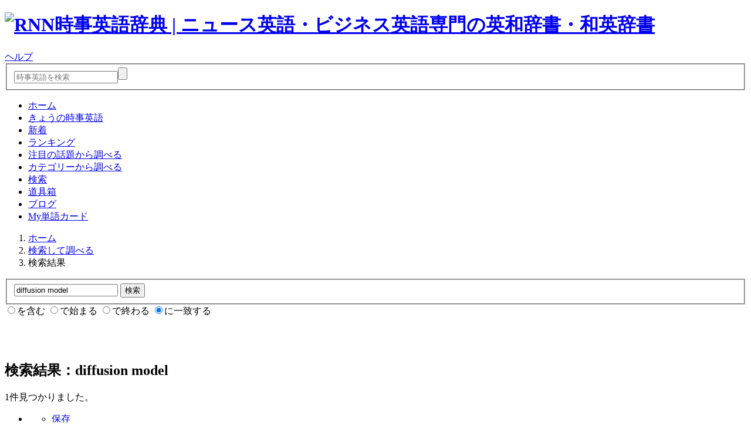

--- FILE ---
content_type: text/html; charset=UTF-8
request_url: https://rnnnews.jp/search/result/?q=diffusion+model&m=3
body_size: 5731
content:
<!DOCTYPE html>
<html lang="ja">
<head>
<meta charset="utf-8" />
<title>diffusion model | RNN時事英語辞典</title>
<meta name="description" content="「diffusion model 」の意味は？ 時事用語専門のオンライン英語辞書、RNN時事英語辞典。" />
<link href="/lib/v4_0/global.css?v=2025050501" rel="stylesheet" media="all" />
<link href="/favicon.ico" rel="icon" />
<link rel="apple-touch-icon" sizes="180x180" href="/apple-touch-icon-precomposed.png">
<script src="//ajax.googleapis.com/ajax/libs/jquery/3.6.0/jquery.min.js"></script>
<script src="/lib/js.cookie.min.js" type="text/javascript" defer></script>
<script src="/lib/v4_0/jqRNNLib.js?v=2024120801"></script>
<script src="/lib/jquery.colorbox-min.js" type="text/javascript"></script>
<link rel="stylesheet" type="text/css" media="screen" href="/lib/colorbox.css" />
<meta name="viewport" content="width=device-width, initial-scale=1.0">
<link rel="manifest" href="/webmanifest.json" />
<script src="https://cdn.onesignal.com/sdks/web/v16/OneSignalSDK.page.js" defer></script>
<script src="/push/lib/onesignal_setting.js" async=""></script>
<!-- Google Tag Manager -->
<script>(function(w,d,s,l,i){w[l]=w[l]||[];w[l].push({'gtm.start':
new Date().getTime(),event:'gtm.js'});var f=d.getElementsByTagName(s)[0],
j=d.createElement(s),dl=l!='dataLayer'?'&l='+l:'';j.async=true;j.src=
'https://www.googletagmanager.com/gtm.js?id='+i+dl;f.parentNode.insertBefore(j,f);
})(window,document,'script','dataLayer','GTM-KHT52VM');</script>
<!-- End Google Tag Manager -->
<style>
ul.relatedpages{
font-size: 85%;
}
</style>
</head>

<body>
<!-- Google Tag Manager (noscript) -->
<noscript><iframe src="https://www.googletagmanager.com/ns.html?id=GTM-KHT52VM" height="0" width="0" style="display:none;visibility:hidden"></iframe></noscript>
<!-- End Google Tag Manager (noscript) -->

<header class="page">
	<div class="wrapper">
	<h1><a href="/" class="nb"><img src="/img/v4_0/logo.svg" alt="RNN時事英語辞典 | ニュース英語・ビジネス英語専門の英和辞書・和英辞書" /></a></h1>
	<div class="help"><a href="/help/">ヘルプ</a></div>
	<form method="get" action="/search/result/">
		<fieldset><input type="text" class="q" name="q" required placeholder="時事英語を検索" /><input type="submit" class="submit" /></fieldset>
	</form>
	</div>
</header>
<nav id="global" class="clearfix">
	<div class="spmenu_overlay"></div>
	<ul>
		<li><a href="/">ホーム</a></li>
		<li><a href="/wod/">きょうの時事英語</a></li>
		<li><a href="/latest/">新着</a></li>
		<li><a href="/ranking/">ランキング</a></li>
		<li><a href="/indepth/">注目の話題から調べる</a></li>
		<li><a href="/category/">カテゴリーから調べる</a></li>
		<li><a href="/search/" class="now">検索</a></li>
		<li><a href="/tool/">道具箱</a></li>
		<li><a href="/blog/">ブログ</a></li>
		<li class="mypage"><a href="/myaccount/">My単語カード</a></li>
	</ul>
	<div id="spmenu"><i class="spmenu_on"></i><i class="spmenu_off" style="display:none;"></i></div>
</nav>
<div class="wrapper">

	<div class="body">
		<div class="container clearfix">
			 			<nav id="breadcrumb" class="clearfix">
				<ol>
					<li><a href="/" class="home">ホーム</a></li>
					<li><a href="/search/">検索して調べる</a></li>
					<li>検索結果</li>
				</ol>
			</nav>
			<div class="main">
			<!-- ### MAIN START ###-->
			<section>
				<form method="get" action="/search/result/" name="seek2" id="seek2">
	<fieldset>
		<input type="text" name="q" size="20" maxlength="200" value="diffusion model">
		<input type="submit" value="検索" class="btn">
	</fieldset>
	<input type="radio" name="m" value="0" id="searchmode0"><label for="searchmode0">を含む</label>
	<input type="radio" name="m" value="1" id="searchmode1"><label for="searchmode1">で始まる</label>
	<input type="radio" name="m" value="2" id="searchmode2"><label for="searchmode2">で終わる</label>
	<input type="radio" name="m" value="3" id="searchmode3" checked="checked"><label for="searchmode3">に一致する</label>
</form>				<div class="spad"><div>
<!-- responsive_s -->
<ins class="adsbygoogle ad_320_50"
     style="display:inline-block;width:320px;height:50px;"
     data-ad-client="ca-pub-5280575741269754"
     data-ad-slot="9921848512"></ins>
<script>
     (adsbygoogle = window.adsbygoogle || []).push({});
</script>
</div></div>
				<h2>検索結果：diffusion model</h2>

				
					<span class="lastupdate">1件見つかりました。</span>
					
															
				


				<ul class="words">
					<li>
						<div class="toolset">
							<ul>
								<li><a href="/myaccount/flashcard/fc_adddel0?i=667144" class="modal" id="fcbtn667144" title="My単語カードに保存"><span class="iconfont add">保存</span></a></li>
							</ul>
						</div>
						<span class="english w">diffusion model</span>
												<span class="japanese">拡散モデル</span>
						<div class="cardbottomtools">
							<ul class="relatedpages clearfix"><li><a class="title">関連ワード</a></li><li><a href="/category/pg/view?ch=36">#コンピューター</a></li></ul>							
			<div class="sharebtn">
				<div class="sharebtn_off">
					<a><i class="iconfont"></i></a>
				</div>
			<div class="sharebtn_on">
				<a class="share_mail"><i class="iconfont"></i></a>
				<a class="share_twitter"><i class="iconfont"></i></a>
				<a class="share_line"><i class="iconfont"></i></a>
				<a class="share_link"><i class="iconfont"></i></a>
				<a class="share_close"><i class="iconfont"></i></a>
				<span class="linkcopied">リンクをコピーしました!</span>
			</div>
			</div>
									</div>
					</li>
				</ul>

			</section>

			
			<div style="margin:80px 0;">
				<div>
<!-- responsive_w -->
<ins class="adsbygoogle ad_620_300"
     style="display:block"
     data-ad-client="ca-pub-5280575741269754"
     data-ad-slot="5258896384"
     data-ad-format="auto"
     data-full-width-responsive="true"></ins>
<script>
     (adsbygoogle = window.adsbygoogle || []).push({});
</script>
</div>			</div>
			<!-- ### MAIN END ###-->
			</div>

			<div class="sub">
			<!-- ### SUB START ###-->


			
<div class="tabbedpanel spnoshow">
	<ul class="tab">
		<li>新着時事英語</li>
		<li>人気ワード</li>
	</ul>
	<div class="tabbedcontents">
		<div>
		<ul class="words sub clearfix">
					<li>
				<div class="toolset">
					<ul>
						<li><a href="/myaccount/flashcard/fc_adddel0?i=687527" class="modal" id="fcbtn687527" title="My単語カードに保存"><span class="iconfont add">保存</span></a></li>
					</ul>
				</div>
				<span class="note iconfont">4時間以内</span>
				<span class="english"><a href="/search/result/?q=confidential+computing&m=3">confidential computing</a></span>
			</li>
								<li>
				<div class="toolset">
					<ul>
						<li><a href="/myaccount/flashcard/fc_adddel0?i=687510" class="modal" id="fcbtn687510" title="My単語カードに保存"><span class="iconfont add">保存</span></a></li>
					</ul>
				</div>
				<span class="note iconfont">1日前</span>
				<span class="english"><a href="/search/result/?q=inference+economics&m=3">inference economics</a></span>
			</li>
								<li>
				<div class="toolset">
					<ul>
						<li><a href="/myaccount/flashcard/fc_adddel0?i=333434" class="modal" id="fcbtn333434" title="My単語カードに保存"><span class="iconfont add">保存</span></a></li>
					</ul>
				</div>
				<span class="note iconfont">1日前</span>
				<span class="english"><a href="/search/result/?q=snap+general+election&m=3">snap general election</a></span>
			</li>
								<li>
				<div class="toolset">
					<ul>
						<li><a href="/myaccount/flashcard/fc_adddel0?i=687850" class="modal" id="fcbtn687850" title="My単語カードに保存"><span class="iconfont add">保存</span></a></li>
					</ul>
				</div>
				<span class="note iconfont">1日前</span>
				<span class="english"><a href="/search/result/?q=rare-earth-rich+mud&m=3">rare-earth-rich mud</a></span>
			</li>
								<li>
				<div class="toolset">
					<ul>
						<li><a href="/myaccount/flashcard/fc_adddel0?i=687493" class="modal" id="fcbtn687493" title="My単語カードに保存"><span class="iconfont add">保存</span></a></li>
					</ul>
				</div>
				<span class="note iconfont">2日前</span>
				<span class="english"><a href="/search/result/?q=skinification&m=3">skinification</a></span>
			</li>
						<li class="seemore"><a>さらに見る</a></li>
								<li class="initialhide">
				<div class="toolset">
					<ul>
						<li><a href="/myaccount/flashcard/fc_adddel0?i=122991" class="modal" id="fcbtn122991" title="My単語カードに保存"><span class="iconfont add">保存</span></a></li>
					</ul>
				</div>
				<span class="note iconfont">2日前</span>
				<span class="english"><a href="/search/result/?q=joint+declaration&m=3">joint declaration</a></span>
			</li>
								<li class="initialhide">
				<div class="toolset">
					<ul>
						<li><a href="/myaccount/flashcard/fc_adddel0?i=687935" class="modal" id="fcbtn687935" title="My単語カードに保存"><span class="iconfont add">保存</span></a></li>
					</ul>
				</div>
				<span class="note iconfont">2日前</span>
				<span class="english"><a href="/search/result/?q=centrist+forces&m=3">centrist forces</a></span>
			</li>
								<li class="initialhide">
				<div class="toolset">
					<ul>
						<li><a href="/myaccount/flashcard/fc_adddel0?i=662809" class="modal" id="fcbtn662809" title="My単語カードに保存"><span class="iconfont add">保存</span></a></li>
					</ul>
				</div>
				<span class="note iconfont">2日前</span>
				<span class="english"><a href="/search/result/?q=de-risking&m=3">de-risking</a></span>
			</li>
								<li class="initialhide">
				<div class="toolset">
					<ul>
						<li><a href="/myaccount/flashcard/fc_adddel0?i=687918" class="modal" id="fcbtn687918" title="My単語カードに保存"><span class="iconfont add">保存</span></a></li>
					</ul>
				</div>
				<span class="note iconfont">3日前</span>
				<span class="english"><a href="/search/result/?q=defense+pact&m=3">defense pact</a></span>
			</li>
								<li class="initialhide">
				<div class="toolset">
					<ul>
						<li><a href="/myaccount/flashcard/fc_adddel0?i=687901" class="modal" id="fcbtn687901" title="My単語カードに保存"><span class="iconfont add">保存</span></a></li>
					</ul>
				</div>
				<span class="note iconfont">3日前</span>
				<span class="english"><a href="/search/result/?q=oil+blockade&m=3">oil blockade</a></span>
			</li>
								<li class="initialhide">
				<div class="toolset">
					<ul>
						<li><a href="/myaccount/flashcard/fc_adddel0?i=217358" class="modal" id="fcbtn217358" title="My単語カードに保存"><span class="iconfont add">保存</span></a></li>
					</ul>
				</div>
				<span class="note iconfont">5日前</span>
				<span class="english"><a href="/search/result/?q=cost+estimate&m=3">cost estimate</a></span>
			</li>
								<li class="initialhide">
				<div class="toolset">
					<ul>
						<li><a href="/myaccount/flashcard/fc_adddel0?i=687884" class="modal" id="fcbtn687884" title="My単語カードに保存"><span class="iconfont add">保存</span></a></li>
					</ul>
				</div>
				<span class="note iconfont">6日前</span>
				<span class="english"><a href="/search/result/?q=strategic+importance&m=3">strategic importance</a></span>
			</li>
								<li class="initialhide">
				<div class="toolset">
					<ul>
						<li><a href="/myaccount/flashcard/fc_adddel0?i=687867" class="modal" id="fcbtn687867" title="My単語カードに保存"><span class="iconfont add">保存</span></a></li>
					</ul>
				</div>
				<span class="note iconfont">6日前</span>
				<span class="english"><a href="/search/result/?q=Donroe+Doctrine&m=3">Donroe Doctrine</a></span>
			</li>
								<li class="initialhide">
				<div class="toolset">
					<ul>
						<li><a href="/myaccount/flashcard/fc_adddel0?i=687459" class="modal" id="fcbtn687459" title="My単語カードに保存"><span class="iconfont add">保存</span></a></li>
					</ul>
				</div>
				<span class="note iconfont">1週間前</span>
				<span class="english"><a href="/search/result/?q=tariff+dividend&m=3">tariff dividend</a></span>
			</li>
								<li class="initialhide">
				<div class="toolset">
					<ul>
						<li><a href="/myaccount/flashcard/fc_adddel0?i=687833" class="modal" id="fcbtn687833" title="My単語カードに保存"><span class="iconfont add">保存</span></a></li>
					</ul>
				</div>
				<span class="note iconfont">1週間前</span>
				<span class="english"><a href="/search/result/?q=wrench+attack&m=3">wrench attack</a></span>
			</li>
								<li class="initialhide">
				<div class="toolset">
					<ul>
						<li><a href="/myaccount/flashcard/fc_adddel0?i=687442" class="modal" id="fcbtn687442" title="My単語カードに保存"><span class="iconfont add">保存</span></a></li>
					</ul>
				</div>
				<span class="note iconfont">1週間前</span>
				<span class="english"><a href="/search/result/?q=dark+vessel&m=3">dark vessel</a></span>
			</li>
								<li class="initialhide">
				<div class="toolset">
					<ul>
						<li><a href="/myaccount/flashcard/fc_adddel0?i=687799" class="modal" id="fcbtn687799" title="My単語カードに保存"><span class="iconfont add">保存</span></a></li>
					</ul>
				</div>
				<span class="note iconfont">1週間前</span>
				<span class="english"><a href="/search/result/?q=deep-strike+capabilities&m=3">deep-strike capabilities</a></span>
			</li>
								<li class="initialhide">
				<div class="toolset">
					<ul>
						<li><a href="/myaccount/flashcard/fc_adddel0?i=687765" class="modal" id="fcbtn687765" title="My単語カードに保存"><span class="iconfont add">保存</span></a></li>
					</ul>
				</div>
				<span class="note iconfont">1週間前</span>
				<span class="english"><a href="/search/result/?q=dual-use+goods&m=3">dual-use goods</a></span>
			</li>
								<li class="initialhide">
				<div class="toolset">
					<ul>
						<li><a href="/myaccount/flashcard/fc_adddel0?i=687816" class="modal" id="fcbtn687816" title="My単語カードに保存"><span class="iconfont add">保存</span></a></li>
					</ul>
				</div>
				<span class="note iconfont">1週間前</span>
				<span class="english"><a href="/search/result/?q=shadow+fleet&m=3">shadow fleet</a></span>
			</li>
								<li class="initialhide">
				<div class="toolset">
					<ul>
						<li><a href="/myaccount/flashcard/fc_adddel0?i=613968" class="modal" id="fcbtn613968" title="My単語カードに保存"><span class="iconfont add">保存</span></a></li>
					</ul>
				</div>
				<span class="note iconfont">1週間前</span>
				<span class="english"><a href="/search/result/?q=small+modular+reactor&m=3">small modular reactor</a></span>
			</li>
							</ul>
		</div>

		<div>
		<ul class="words sub clearfix">
		<p class="description">最近2週間で<a href="/myaccount/">My単語カード</a>へ多く保存された言葉</p>
					<li>
				<div class="toolset">
					<ul>
						<li><a href="/myaccount/flashcard/fc_adddel0?i=687765" class="modal" id="fcbtn687765" title="My単語カードに保存"><span class="iconfont add">保存</span></a></li>
					</ul>
				</div>
				<span class="note rank iconfont">#1.</span>
				<span class="english"><a href="/search/result/?q=dual-use+goods&m=3">dual-use goods</a></span>
			</li>
								<li>
				<div class="toolset">
					<ul>
						<li><a href="/myaccount/flashcard/fc_adddel0?i=687748" class="modal" id="fcbtn687748" title="My単語カードに保存"><span class="iconfont add">保存</span></a></li>
					</ul>
				</div>
				<span class="note rank iconfont">#2.</span>
				<span class="english"><a href="/search/result/?q=Arctic+Circle&m=3">Arctic Circle</a></span>
			</li>
								<li>
				<div class="toolset">
					<ul>
						<li><a href="/myaccount/flashcard/fc_adddel0?i=296561" class="modal" id="fcbtn296561" title="My単語カードに保存"><span class="iconfont add">保存</span></a></li>
					</ul>
				</div>
				<span class="note rank iconfont">#3.</span>
				<span class="english"><a href="/search/result/?q=court+appearance&m=3">court appearance</a></span>
			</li>
								<li>
				<div class="toolset">
					<ul>
						<li><a href="/myaccount/flashcard/fc_adddel0?i=612013" class="modal" id="fcbtn612013" title="My単語カードに保存"><span class="iconfont add">保存</span></a></li>
					</ul>
				</div>
				<span class="note rank iconfont">#4.</span>
				<span class="english"><a href="/search/result/?q=interim+president&m=3">interim president</a></span>
			</li>
								<li>
				<div class="toolset">
					<ul>
						<li><a href="/myaccount/flashcard/fc_adddel0?i=333434" class="modal" id="fcbtn333434" title="My単語カードに保存"><span class="iconfont add">保存</span></a></li>
					</ul>
				</div>
				<span class="note rank iconfont">#5.</span>
				<span class="english"><a href="/search/result/?q=snap+general+election&m=3">snap general election</a></span>
			</li>
						<li class="seemore"><a>さらに見る</a></li>
								<li class="initialhide">
				<div class="toolset">
					<ul>
						<li><a href="/myaccount/flashcard/fc_adddel0?i=269106" class="modal" id="fcbtn269106" title="My単語カードに保存"><span class="iconfont add">保存</span></a></li>
					</ul>
				</div>
				<span class="note rank iconfont">#6.</span>
				<span class="english"><a href="/search/result/?q=military+build-up&m=3">military build-up</a></span>
			</li>
								<li class="initialhide">
				<div class="toolset">
					<ul>
						<li><a href="/myaccount/flashcard/fc_adddel0?i=687714" class="modal" id="fcbtn687714" title="My単語カードに保存"><span class="iconfont add">保存</span></a></li>
					</ul>
				</div>
				<span class="note rank iconfont">#7.</span>
				<span class="english"><a href="/search/result/?q=custody&m=3">custody</a></span>
			</li>
								<li class="initialhide">
				<div class="toolset">
					<ul>
						<li><a href="/myaccount/flashcard/fc_adddel0?i=687663" class="modal" id="fcbtn687663" title="My単語カードに保存"><span class="iconfont add">保存</span></a></li>
					</ul>
				</div>
				<span class="note rank iconfont">#8.</span>
				<span class="english"><a href="/search/result/?q=lightning+raid&m=3">lightning raid</a></span>
			</li>
								<li class="initialhide">
				<div class="toolset">
					<ul>
						<li><a href="/myaccount/flashcard/fc_adddel0?i=687646" class="modal" id="fcbtn687646" title="My単語カードに保存"><span class="iconfont add">保存</span></a></li>
					</ul>
				</div>
				<span class="note rank iconfont">#9.</span>
				<span class="english"><a href="/search/result/?q=Operation+Absolute+Resolve&m=3">Operation Absolute Resolve</a></span>
			</li>
								<li class="initialhide">
				<div class="toolset">
					<ul>
						<li><a href="/myaccount/flashcard/fc_adddel0?i=687340" class="modal" id="fcbtn687340" title="My単語カードに保存"><span class="iconfont add">保存</span></a></li>
					</ul>
				</div>
				<span class="note rank iconfont">#10.</span>
				<span class="english"><a href="/search/result/?q=robotaxi&m=3">robotaxi</a></span>
			</li>
								<li class="initialhide">
				<div class="toolset">
					<ul>
						<li><a href="/myaccount/flashcard/fc_adddel0?i=687323" class="modal" id="fcbtn687323" title="My単語カードに保存"><span class="iconfont add">保存</span></a></li>
					</ul>
				</div>
				<span class="note rank iconfont">#11.</span>
				<span class="english"><a href="/search/result/?q=tourist+tax&m=3">tourist tax</a></span>
			</li>
								<li class="initialhide">
				<div class="toolset">
					<ul>
						<li><a href="/myaccount/flashcard/fc_adddel0?i=687306" class="modal" id="fcbtn687306" title="My単語カードに保存"><span class="iconfont add">保存</span></a></li>
					</ul>
				</div>
				<span class="note rank iconfont">#12.</span>
				<span class="english"><a href="/search/result/?q=land+concession&m=3">land concession</a></span>
			</li>
								<li class="initialhide">
				<div class="toolset">
					<ul>
						<li><a href="/myaccount/flashcard/fc_adddel0?i=687289" class="modal" id="fcbtn687289" title="My単語カードに保存"><span class="iconfont add">保存</span></a></li>
					</ul>
				</div>
				<span class="note rank iconfont">#13.</span>
				<span class="english"><a href="/search/result/?q=second-stage+rocket+engine&m=3">second-stage rocket engine</a></span>
			</li>
								<li class="initialhide">
				<div class="toolset">
					<ul>
						<li><a href="/myaccount/flashcard/fc_adddel0?i=687272" class="modal" id="fcbtn687272" title="My単語カードに保存"><span class="iconfont add">保存</span></a></li>
					</ul>
				</div>
				<span class="note rank iconfont">#14.</span>
				<span class="english"><a href="/search/result/?q=diversity+lottery+immigrant+visa&m=3">diversity lottery immigrant visa</a></span>
			</li>
								<li class="initialhide">
				<div class="toolset">
					<ul>
						<li><a href="/myaccount/flashcard/fc_adddel0?i=687153" class="modal" id="fcbtn687153" title="My単語カードに保存"><span class="iconfont add">保存</span></a></li>
					</ul>
				</div>
				<span class="note rank iconfont">#15.</span>
				<span class="english"><a href="/search/result/?q=subsequent+earthquake&m=3">subsequent earthquake</a></span>
			</li>
								<li class="initialhide">
				<div class="toolset">
					<ul>
						<li><a href="/myaccount/flashcard/fc_adddel0?i=687136" class="modal" id="fcbtn687136" title="My単語カードに保存"><span class="iconfont add">保存</span></a></li>
					</ul>
				</div>
				<span class="note rank iconfont">#16.</span>
				<span class="english"><a href="/search/result/?q=steel+tower&m=3">steel tower</a></span>
			</li>
								<li class="initialhide">
				<div class="toolset">
					<ul>
						<li><a href="/myaccount/flashcard/fc_adddel0?i=687102" class="modal" id="fcbtn687102" title="My単語カードに保存"><span class="iconfont add">保存</span></a></li>
					</ul>
				</div>
				<span class="note rank iconfont">#17.</span>
				<span class="english"><a href="/search/result/?q=distinguished+professor&m=3">distinguished professor</a></span>
			</li>
								<li class="initialhide">
				<div class="toolset">
					<ul>
						<li><a href="/myaccount/flashcard/fc_adddel0?i=687119" class="modal" id="fcbtn687119" title="My単語カードに保存"><span class="iconfont add">保存</span></a></li>
					</ul>
				</div>
				<span class="note rank iconfont">#18.</span>
				<span class="english"><a href="/search/result/?q=visa-exempt+countries&m=3">visa-exempt countries</a></span>
			</li>
								<li class="initialhide">
				<div class="toolset">
					<ul>
						<li><a href="/myaccount/flashcard/fc_adddel0?i=687085" class="modal" id="fcbtn687085" title="My単語カードに保存"><span class="iconfont add">保存</span></a></li>
					</ul>
				</div>
				<span class="note rank iconfont">#19.</span>
				<span class="english"><a href="/search/result/?q=exclusive+negotiation&m=3">exclusive negotiation</a></span>
			</li>
								<li class="initialhide">
				<div class="toolset">
					<ul>
						<li><a href="/myaccount/flashcard/fc_adddel0?i=687068" class="modal" id="fcbtn687068" title="My単語カードに保存"><span class="iconfont add">保存</span></a></li>
					</ul>
				</div>
				<span class="note rank iconfont">#20.</span>
				<span class="english"><a href="/search/result/?q=radar+illumination&m=3">radar illumination</a></span>
			</li>
							</ul>
		</div>
	</div>
</div>

			<h4><a href="/indepth/">注目の話題から調べる</a></h4>
			<ul class="contentslist clearfix"><li class="top"><a href="/blog/2025/10/13/nobel2025/">ノーベル賞2025</a></li><li class="top"><a href="/blog/2025/10/05/takaichi/">自民総裁に高市氏</a></li><li class="top"><a href="/blog/2025/09/06/china_russia_northkorea/">中・ロ・朝「共演」</a></li><li class="top"><a href="/blog/2025/08/17/bear_attacks/">相次ぐクマ被害</a></li><li class="top"><a href="/blog/2025/07/06/upper_house_election_2025/">参議院議員選挙2025</a></li><li class="top"><a href="/blog/2025/06/14/shigeo_nagashima/">長嶋茂雄さん</a></li><li class="more"><a href="/indepth/" class="iconfont rightarrow">もっと見る</a></li></ul>
			<!-- ### SUB END ###-->
			</div>
		</div>
		<!-- 728x90 -->
				<div class="gototop"><a href="#">このページの先頭に戻る</a></div>

		<div class="mypagetools clearfix">
	<div class="wrapper">
		<ul>
			<li><a href="/myaccount/">My単語カード <span class="mfc_catch">登録無料</span></a></li>
		</ul>
	</div>
	<div class="login logoff">
		<ul>
			<li><a href="/myaccount/login/?swer=0">ユーザー登録/ログイン</a></li>
		</ul>
	</div>
</div>


	</div>
</div>

<footer class="clearfix">
<div class="wrapper">
	<ul>
		<li><a href="/">ホーム</a></li>
		<li><a href="/myaccount/">My単語カード</a></li>
		<li><a href="/wod/">きょうの時事英語</a></li>
		<li><a href="/latest/">新着時事英語</a></li>
		<li><a href="/ranking/">人気ワードランキング</a></li>
		<li><a href="/indepth/">注目の話題から調べる</a></li>
		<li><a href="/category/">カテゴリーから調べる</a></li>
		<li><a href="/search/">検索して調べる</a></li>
		<li><a href="/help/">ヘルプ</a></li>
	</ul>
	<ul>
		<li>
			<a class="social" id="twitter" href="https://x.com/rnn_jijieigo" target="_blank" rel="noopener noreferrer"><i class="iconfont"></i></a>
			<a class="social" id="facebook" href="https://www.facebook.com/rnn.jijieigo" target="_blank" rel="noopener noreferrer"><i class="iconfont"></i></a>
			<a class="social" id="instagram" href="https://www.instagram.com/rnn.jijieigo/" target="_blank" rel="noopener noreferrer"><i class="iconfont"></i></a>
			<a class="social" id="app" href="/blog/2024/09/14/add_to_home_screen/"><i class="iconfont"></i></a>
			<a class="social" id="mailmagazine" href="/magazine/"><i class="iconfont"></i></a>
		</li>
		<li><a href="/push/">プッシュ通知</a></li>
		<li><a href="/tool/pg/checkup">時事英語力クイズ</a></li>
		<li><a href="/tool/pg/rssfeed">RSS</a></li>
		<li><a href="/en/">for Japanese Learners</a></li>
	</ul>
	<ul>
		<li><a href="/help/pg/preface">序文</a></li>
		<li><a href="/help/pg/aboutthissite">この辞典について</a></li>
		<li><a href="/help/pg/privacypolicy">プライバシーポリシー</a></li>
		<li><a href="/help/pg/aboutrnn">RNNについて</a></li>
		<li><a href="http://goo.gl/wbdo3C">ご意見・お問い合わせ</a></li>
	</ul>
	<p id="sitedscription">RNN時事英語辞典&gt;&gt; 時事英語・新語を毎日更新するWeb英語辞書。最新の海外ニュースに登場する言葉も豊富。英字新聞や英語ニュースの翻訳・学習に便利な時事英語専門の英和辞書・和英辞書。英語での雑談ネタ探しに。時事英語入門者のボキャビルに。</p>
	<p class="copyright">
		<small>&copy; 1998-2026 RAPID NEWS NETWORK. All rights reserved.</small>
	</p>
</div>
</footer>

<div id="a2hspromo" style="display: none;">
	<div id="a2hspromo_wrapper">
		<div id="a2hspromo_close">
			閉じる<i class="iconfont"></i>
		</div>
		<img src="/img/v4_0/logo.svg" style="height: 50px;">
		<p class="title">ホーム画面に追加すると、アプリのように使えます</p>
		<p>【ホーム画面に追加する方法】</p>
		<ol>
			<li>ブラウザの共有ボタン<i id="a2hspromo_share" class="iconfont"></i>をタップ</li>
			<li>「ホーム画面に追加」<i id="a2hspromo_a2hs" class="iconfont"></i>をタップ</li>
		</ol>
	</div>
</div>

<script>
function detectIOS() {
  const userAgent = navigator.userAgent || navigator.vendor || window.opera;

  // iOS デバイスの判別
  const isIOS = /iPad|iPhone|iPod/.test(userAgent) && !window.MSStream;

  // iOS バージョンを取得
  let iosVersion = null;
  if (isIOS) {
    const versionMatch = userAgent.match(/OS (\d+_\d+(_\d+)?)/);
    if (versionMatch) {
      iosVersion = versionMatch[1].replace(/_/g, '.'); // バージョン番号のフォーマットを変換
    }
  }

  return { isIOS, iosVersion };
}

$(function(){

	if(Cookies.get('a2hspromo_date') === undefined){
		const iosInfo = detectIOS();
		//iOSの場合
		if (iosInfo.isIOS){
			//ホーム画面に追加されていない
			if(!window.matchMedia('(display-mode: standalone)').matches){
				//iOSバージョン16.4以上の場合
				if(iosInfo.iosVersion >= 16.4){
					setTimeout(function() {
						$('#a2hspromo').css('display', 'block');
					}, 2500);
					Cookies.set('a2hspromo_date', 'shown', { expires: 30 })
				}
			}
		}
		$('div#a2hspromo_close').on('click',function() {
			$('#a2hspromo').css('display', 'none');
		});
	}
});

</script>
</body>
</html>


--- FILE ---
content_type: text/html; charset=utf-8
request_url: https://www.google.com/recaptcha/api2/aframe
body_size: 224
content:
<!DOCTYPE HTML><html><head><meta http-equiv="content-type" content="text/html; charset=UTF-8"></head><body><script nonce="1nFHRNs2jr148KVh89aNCA">/** Anti-fraud and anti-abuse applications only. See google.com/recaptcha */ try{var clients={'sodar':'https://pagead2.googlesyndication.com/pagead/sodar?'};window.addEventListener("message",function(a){try{if(a.source===window.parent){var b=JSON.parse(a.data);var c=clients[b['id']];if(c){var d=document.createElement('img');d.src=c+b['params']+'&rc='+(localStorage.getItem("rc::a")?sessionStorage.getItem("rc::b"):"");window.document.body.appendChild(d);sessionStorage.setItem("rc::e",parseInt(sessionStorage.getItem("rc::e")||0)+1);localStorage.setItem("rc::h",'1768933709721');}}}catch(b){}});window.parent.postMessage("_grecaptcha_ready", "*");}catch(b){}</script></body></html>

--- FILE ---
content_type: application/javascript
request_url: https://rnnnews.jp/push/lib/onesignal_setting.js
body_size: 1911
content:
window.OneSignalDeferred = window.OneSignalDeferred || [];
window.OneSignalDeferred.push(async function (OneSignal) {
	/* These examples are all valid */
	//プッシュ通知設定画面以外でベルマーク非表示にする
	var flgShowNotifyButton = false;
	if (location.href.indexOf('/push/') !== -1) {
		flgShowNotifyButton = true;
	}

	await OneSignal.init({
		appId: 'dce79d9b-92cb-4c7d-8324-d5b88c530f1d',
		autoRegister: false,
		safari_web_id: "web.onesignal.auto.5ffbfb2e-5b9e-4e33-a6e5-d97b1e693743",
		welcomeNotification: {
			disable: true,
		},
		notifyButton: {
			enable: flgShowNotifyButton,
			prenotify: true,
			position: 'bottom-left',
			size: 'medium',
			showCredit: false,
			prenotify: true,
			text: {
				'tip.state.unsubscribed': '「きょうの時事英語」通知を受け取る',
				'tip.state.subscribed': "「きょうの時事英語」通知を止める",
				'tip.state.blocked': "「きょうの時事英語」通知がブロックされています",
				'message.prenotify': '「きょうの時事英語」通知を受け取る',
				'message.action.subscribed': "ご登録ありがとうございます",
				'message.action.resubscribed': "ご登録ありがとうございます",
				'message.action.unsubscribed': "プッシュ通知を停止しました",
				'dialog.main.title': '「きょうの時事英語」通知設定変更',
				'dialog.main.button.subscribe': '登録',
				'dialog.main.button.unsubscribe': '停止',
				'dialog.blocked.title': 'ブロックを解除',
				'dialog.blocked.message': "ブロックを解除するには…:"
			}
		},
		// Your other init options here
		promptOptions: {
			slidedown: {
				prompts: [
					{
						type: "push", // current types are "push" & "category"
						autoPrompt: true,
						text: {
						/* limited to 90 characters */
							actionMessage: '「きょうの時事英語」の通知を受け取る',
						/* acceptButton limited to 15 characters */
						acceptButton: 'はい',
						/* cancelButton limited to 15 characters */
						cancelButton: 'いいえ'
						},
						delay: {
							pageViews: 1,
							timeDelay: 10
						}
					}
				]
			}
		}
		// END promptOptions, continue with other init options
	});
});